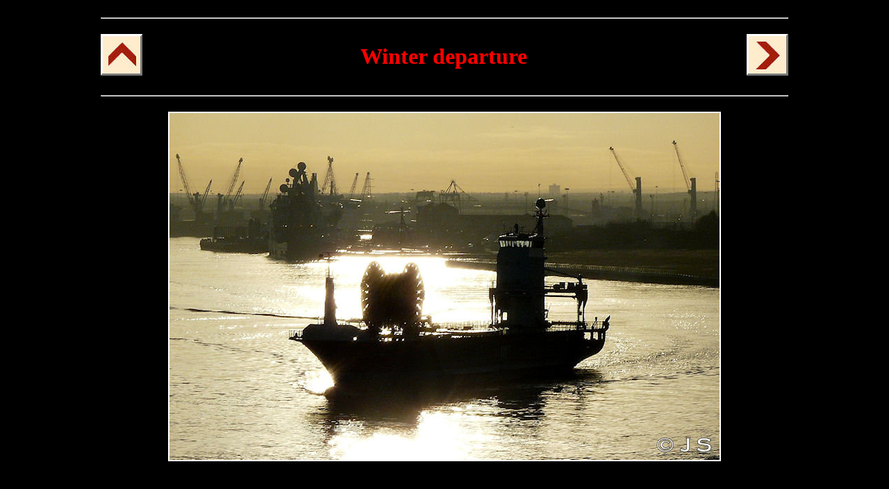

--- FILE ---
content_type: text/html
request_url: https://jimscott.co.uk/Favourites/Favourites_Winter.html
body_size: 1350
content:
<!DOCTYPE html>
<html lang="en-gb">

<head>
<meta content="text/html; charset=utf-8" http-equiv="content-type">
<title>River view 2012</title>
<link href="../Stylesheets/jimstyle.css" rel="stylesheet" type="text/css">
<style>
body {
	color: white;
}
</style>
</head>

<body style="background-color: #000000">

<div id="page">
	<table class="default">
		<tr>
			<td colspan="3"><hr></td>
		</tr>
		<tr>
			<td style="text-align: left;"><a href="Favourites_000_gallery.html">
			<img alt="Local" onmouseout="this.src='../X-Buttons/Up_arrow_out.jpg'" onmouseover="this.src='../X-Buttons/Up_arrow_in.png'" src="../X-Buttons/Up_arrow_out.jpg" style="border: 0; border: 0"></a>
			</td>
			<td style="font-size: xx-large; color: #FF0000; height: 50px; font-family: Georgia, 'Times New Roman', Times, serif;">
			<strong>Winter 
			departure</strong></td>
			<td style="text-align: right;">
			<a href="Favourites_WOL.html">
			<img alt="Home" onmouseout="this.src='../X-Buttons/R_arrow_out.jpg'" onmouseover="this.src='../X-Buttons/R_arrow_in.png'" src="../X-Buttons/R_arrow_out.jpg" style="border: 0; border: 0"></a></td>
		</tr>
		<tr>
			<td colspan="3"><hr></td>
		</tr>
		<tr>
			<td colspan="3">
	<img alt="River view" class="msborder" height="500" src="Favourites_images/River_view.jpg" width="792"></td>
		</tr>
	</table>
	</div>

</body>

</html>


--- FILE ---
content_type: text/css
request_url: https://jimscott.co.uk/Stylesheets/jimstyle.css
body_size: 3046
content:
/* for android chrome text height */
body {
	max-height: 999999px;
}
/* yellow text for link */
a{
	color: yellow
}
/* centred div */
#page {
	max-width: 1000px;
	text-align: center;
	margin-top: 0px;
	margin-left: auto;
	margin-right: auto;
	font-family:  "Gill Sans", "Gill Sans MT", Calibri, "Trebuchet MS", sans-serif;
	font-size: x-large;
	font-weight: normal;
	max-height: 999999px;
}
/* main table */
table.default {
	width: 100%;
	border-style: none;
	border-width: 0px;
	margin: auto;
	border-collapse: collapse;
	font-family:  "Gill Sans", "Gill Sans MT", Calibri, "Trebuchet MS", sans-serif;
	font-size: x-large;
	font-weight: normal;
	text-align: center;	
}
table.default td {
	font-size: x-large;
	font-weight: normal;
	padding: 5px;
	text-align: center;
}

/* gallery table */
table.gallery {
	width: 100%;
	border-style: none;
	border-width: 0px;
	margin: auto;
	border-collapse: collapse;
	font-family: "Trebuchet MS";
	font-size: large;
	font-weight: bold;
	text-align: center;	
}
table.gallery td {
	font-size: large;
	font-weight: bold;
	padding: 5px;
	text-align: center;
}

/* thin border */
.tborder {
	border: 1px solid white;
}
/* filled cell - blackedge */
.fcell {
	border: 5px solid black;
	background-color: white;
	color:black
	}
.fcell:hover {
	background-color: #c0e4fe;
}
/* text box */
.tbox {
	text-align: justify;
	width: 50%;
}
/* filled cell - maroon border*/
.fbcell {
	border: 10px solid #750000;
	background-color: #FFEBCD;	
	font-size: medium ;
	font-family: "Trebuchet MS", "Lucida Sans Unicode", "Lucida Grande", "Lucida Sans", Arial, sans-serif;
	font-weight: bold;
}
.fbcell:hover {
	background-color:#c0e4fe;
	color: red;	
}

/* filled cell - purple border*/
.fpcell {
	border: 10px solid rgb(72,00,72);
	background-color: #FFEBCD;	
	font-size: large;
	font-family: "Trebuchet MS", "Lucida Sans Unicode", "Lucida Grande", "Lucida Sans", Arial, sans-serif;
	font-weight: bold;
}
.fpcell:hover {
	background-color:#c0e4fe;
	color: red;	
}

/* 2px solid white border */
.msborder {
	border: 2px solid white;
}
/* 5px solid white border */
.m5border {
	border: 5px solid white
}

/* medium inset border */
.miborder {
	border: 5px white inset;
}
/* medium outset border */
.moborder {
	border: 5px outset silver;
}
/*_text_button */
a.fbutton:link {
	border: 2px solid white;
	background-color: #FFEBCD;
	color: black;
	text-decoration: none;
	padding:  0.025em 0.25em;
	font-family: "Trebuchet MS";
	font-size: 1.5em;
	text-align: center;
	font-weight: bold;
}
a.fbutton:visited {
	border: 2px solid white;
	color: black;
	}
a.fbutton:hover {
	border: 2px solid black;
	color: red;
}
/*_index text_button */
a.ifbutton:link {
	display:inline-block;
	width: 100px;
	border: 2px solid white;
	background-color: #FFEBCD;
	color: black;
	text-decoration: none;
	padding:  0.25em 0.25em;
	font-family: "Trebuchet MS";
	font-size: 1.0em;
	text-align: center;
	font-weight: bold;
}
a.ifbutton:visited {
	border: 2px solid white;
	color: black;	
}
a.ifbutton:hover {
	border: 2px solid black;
	color: red;	
}